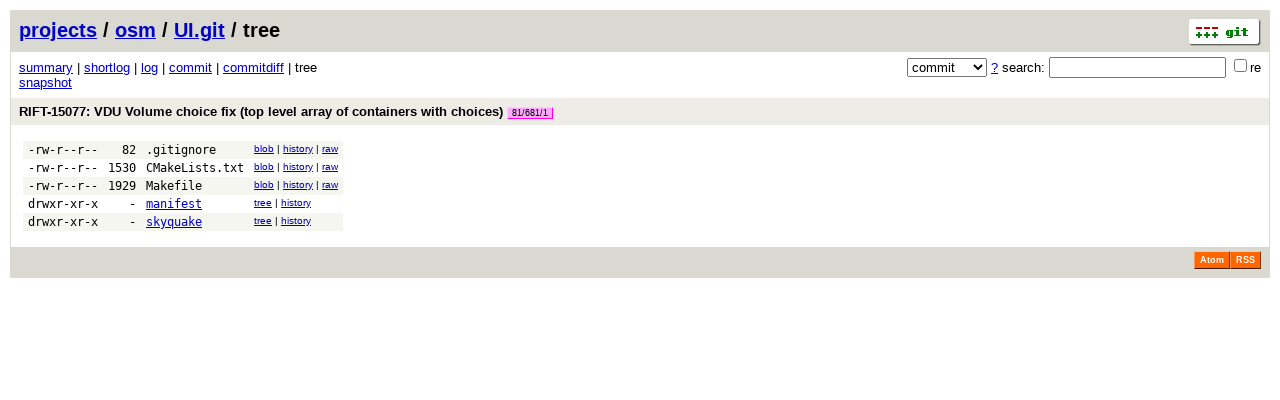

--- FILE ---
content_type: application/xhtml+xml; charset=utf-8
request_url: https://osm.etsi.org/gitweb/?p=osm/UI.git;a=tree;h=3313f43da5ff25569f4d4115240bad1b457a05b9;hb=3313f43da5ff25569f4d4115240bad1b457a05b9
body_size: 7160
content:
<?xml version="1.0" encoding="utf-8"?>
<!DOCTYPE html PUBLIC "-//W3C//DTD XHTML 1.0 Strict//EN" "http://www.w3.org/TR/xhtml1/DTD/xhtml1-strict.dtd">
<html xmlns="http://www.w3.org/1999/xhtml" xml:lang="en-US" lang="en-US">
<!-- git web interface version 2.7.4, (C) 2005-2006, Kay Sievers <kay.sievers@vrfy.org>, Christian Gierke -->
<!-- git core binaries version 2.25.1 -->
<head>
<meta http-equiv="content-type" content="application/xhtml+xml; charset=utf-8"/>
<meta name="generator" content="gitweb/2.7.4 git/2.25.1"/>
<meta name="robots" content="index, nofollow"/>
<title>osm.etsi.org Git - osm/UI.git/tree</title>
<link rel="stylesheet" type="text/css" href="static/gitweb.css"/>
<link rel="alternate" title="osm/UI.git - log - RSS feed" href="/gitweb/?p=osm/UI.git;a=rss" type="application/rss+xml" />
<link rel="alternate" title="osm/UI.git - log - RSS feed (no merges)" href="/gitweb/?p=osm/UI.git;a=rss;opt=--no-merges" type="application/rss+xml" />
<link rel="alternate" title="osm/UI.git - log - Atom feed" href="/gitweb/?p=osm/UI.git;a=atom" type="application/atom+xml" />
<link rel="alternate" title="osm/UI.git - log - Atom feed (no merges)" href="/gitweb/?p=osm/UI.git;a=atom;opt=--no-merges" type="application/atom+xml" />
<link rel="shortcut icon" href="static/git-favicon.png" type="image/png" />
</head>
<body>
<div class="page_header">
<a href="http://git-scm.com/" title="git homepage"><img alt="git" class="logo" height="27" src="static/git-logo.png" width="72" /></a><a href="/gitweb/">projects</a> / <a href="/gitweb/?a=project_list;pf=osm">osm</a> / <a href="/gitweb/?p=osm/UI.git;a=summary">UI.git</a> / tree
</div>
<form method="get" action="/gitweb/" enctype="multipart/form-data"><div class="search">
<input name="p" type="hidden" value="osm/UI.git" />
<input name="a" type="hidden" value="search" />
<input name="h" type="hidden" value="3313f43da5ff25569f4d4115240bad1b457a05b9" />
<select name="st" >
<option selected="selected" value="commit">commit</option>
<option value="grep">grep</option>
<option value="author">author</option>
<option value="committer">committer</option>
<option value="pickaxe">pickaxe</option>
</select> <a href="/gitweb/?p=osm/UI.git;a=search_help" title="search help">?</a> search:
<input type="text" name="s"  />
<span title="Extended regular expression"><label><input type="checkbox" name="sr" value="1" />re</label></span></div>
</form>
<div class="page_nav">
<a href="/gitweb/?p=osm/UI.git;a=summary">summary</a> | <a href="/gitweb/?p=osm/UI.git;a=shortlog;h=3313f43da5ff25569f4d4115240bad1b457a05b9">shortlog</a> | <a href="/gitweb/?p=osm/UI.git;a=log;h=3313f43da5ff25569f4d4115240bad1b457a05b9">log</a> | <a href="/gitweb/?p=osm/UI.git;a=commit;h=3313f43da5ff25569f4d4115240bad1b457a05b9">commit</a> | <a href="/gitweb/?p=osm/UI.git;a=commitdiff;h=3313f43da5ff25569f4d4115240bad1b457a05b9">commitdiff</a> | tree<br/>
<a href="/gitweb/?p=osm/UI.git;a=snapshot;h=3313f43da5ff25569f4d4115240bad1b457a05b9;sf=tgz" title="in format: tar.gz">snapshot</a><br/>
</div>
<div class="header">
<a class="title" href="/gitweb/?p=osm/UI.git;a=commit;h=3313f43da5ff25569f4d4115240bad1b457a05b9">RIFT-15077: VDU Volume choice fix (top level array of containers with choices) <span class="refs"> <span class="change" title="changes/81/681/1"><a href="/gitweb/?p=osm/UI.git;a=shortlog;h=refs/changes/81/681/1">81/681/1</a></span></span></a>
</div>
<div class="page_body">
<table class="tree">
<tr class="dark">
<td class="mode">-rw-r--r--</td>
<td class="size">82</td>
<td class="list"><a class="list" href="/gitweb/?p=osm/UI.git;a=blob;f=.gitignore;h=40934df14c6698743da1367fce41bffe4c1816e6;hb=3313f43da5ff25569f4d4115240bad1b457a05b9">.gitignore</a></td>
<td class="link"><a href="/gitweb/?p=osm/UI.git;a=blob;f=.gitignore;h=40934df14c6698743da1367fce41bffe4c1816e6;hb=3313f43da5ff25569f4d4115240bad1b457a05b9">blob</a> | <a href="/gitweb/?p=osm/UI.git;a=history;f=.gitignore;h=40934df14c6698743da1367fce41bffe4c1816e6;hb=3313f43da5ff25569f4d4115240bad1b457a05b9">history</a> | <a href="/gitweb/?p=osm/UI.git;a=blob_plain;f=.gitignore;hb=3313f43da5ff25569f4d4115240bad1b457a05b9">raw</a></td>
</tr>
<tr class="light">
<td class="mode">-rw-r--r--</td>
<td class="size">1530</td>
<td class="list"><a class="list" href="/gitweb/?p=osm/UI.git;a=blob;f=CMakeLists.txt;h=1c9b5766cfef55961d2814167b2653f018e7a2f4;hb=3313f43da5ff25569f4d4115240bad1b457a05b9">CMakeLists.txt</a></td>
<td class="link"><a href="/gitweb/?p=osm/UI.git;a=blob;f=CMakeLists.txt;h=1c9b5766cfef55961d2814167b2653f018e7a2f4;hb=3313f43da5ff25569f4d4115240bad1b457a05b9">blob</a> | <a href="/gitweb/?p=osm/UI.git;a=history;f=CMakeLists.txt;h=1c9b5766cfef55961d2814167b2653f018e7a2f4;hb=3313f43da5ff25569f4d4115240bad1b457a05b9">history</a> | <a href="/gitweb/?p=osm/UI.git;a=blob_plain;f=CMakeLists.txt;hb=3313f43da5ff25569f4d4115240bad1b457a05b9">raw</a></td>
</tr>
<tr class="dark">
<td class="mode">-rw-r--r--</td>
<td class="size">1929</td>
<td class="list"><a class="list" href="/gitweb/?p=osm/UI.git;a=blob;f=Makefile;h=5c9d8648b39b7a5ddba7af6242c808ae96f5be17;hb=3313f43da5ff25569f4d4115240bad1b457a05b9">Makefile</a></td>
<td class="link"><a href="/gitweb/?p=osm/UI.git;a=blob;f=Makefile;h=5c9d8648b39b7a5ddba7af6242c808ae96f5be17;hb=3313f43da5ff25569f4d4115240bad1b457a05b9">blob</a> | <a href="/gitweb/?p=osm/UI.git;a=history;f=Makefile;h=5c9d8648b39b7a5ddba7af6242c808ae96f5be17;hb=3313f43da5ff25569f4d4115240bad1b457a05b9">history</a> | <a href="/gitweb/?p=osm/UI.git;a=blob_plain;f=Makefile;hb=3313f43da5ff25569f4d4115240bad1b457a05b9">raw</a></td>
</tr>
<tr class="light">
<td class="mode">drwxr-xr-x</td>
<td class="size">-</td>
<td class="list"><a href="/gitweb/?p=osm/UI.git;a=tree;f=manifest;h=535bdcbaf82ac363461c79f39d58a994ca2b1672;hb=3313f43da5ff25569f4d4115240bad1b457a05b9">manifest</a></td>
<td class="link"><a href="/gitweb/?p=osm/UI.git;a=tree;f=manifest;h=535bdcbaf82ac363461c79f39d58a994ca2b1672;hb=3313f43da5ff25569f4d4115240bad1b457a05b9">tree</a> | <a href="/gitweb/?p=osm/UI.git;a=history;f=manifest;hb=3313f43da5ff25569f4d4115240bad1b457a05b9">history</a></td>
</tr>
<tr class="dark">
<td class="mode">drwxr-xr-x</td>
<td class="size">-</td>
<td class="list"><a href="/gitweb/?p=osm/UI.git;a=tree;f=skyquake;h=6a4dac2f8745256c3a7f192112a9c8825138d114;hb=3313f43da5ff25569f4d4115240bad1b457a05b9">skyquake</a></td>
<td class="link"><a href="/gitweb/?p=osm/UI.git;a=tree;f=skyquake;h=6a4dac2f8745256c3a7f192112a9c8825138d114;hb=3313f43da5ff25569f4d4115240bad1b457a05b9">tree</a> | <a href="/gitweb/?p=osm/UI.git;a=history;f=skyquake;hb=3313f43da5ff25569f4d4115240bad1b457a05b9">history</a></td>
</tr>
</table>
</div><div class="page_footer">
<a class="rss_logo" href="/gitweb/?p=osm/UI.git;a=rss" title="log RSS feed">RSS</a>
<a class="rss_logo" href="/gitweb/?p=osm/UI.git;a=atom" title="log Atom feed">Atom</a>
</div>
<script type="text/javascript" src="static/gitweb.js"></script>
<script type="text/javascript">
window.onload = function () {
	var tz_cookie = { name: 'gitweb_tz', expires: 14, path: '/' };
	onloadTZSetup('local', tz_cookie, 'datetime');
};
</script>
</body>
</html>